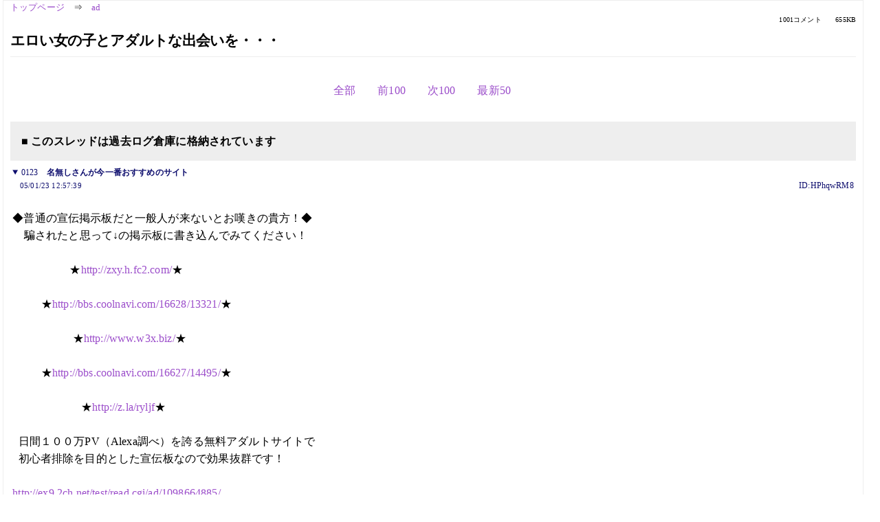

--- FILE ---
content_type: text/html; charset=Shift_JIS
request_url: https://kako.5ch.net/test/read.cgi/ad/1105362981/123/
body_size: 2161
content:
<!DOCTYPE HTML>
<html lang="ja"><head><script async="" src="https://www.googletagmanager.com/gtag/js?id=G-7NQT8916KZ"></script><script>window.dataLayer = window.dataLayer || [];
  function gtag(){dataLayer.push(arguments);}
  gtag('js', new Date());

  gtag('config', 'G-7NQT8916KZ');</script><link rel="canonical" href="https://kako.5ch.net/test/read.cgi/ad/1105362981/123"><meta http-equiv="Content-Type" content="text/html; charset=Shift_JIS"><meta http-equiv="X-UA-Compatible" content="IE=edge"><meta name="viewport" content="width=device-width, user-scalable=no, initial-scale=1, maximum-scale=1"><base href="https://kako.5ch.net/ad/"><title>エロい女の子とアダルトな出会いを・・・
</title><link rel="stylesheet" href="//agree.5ch.net/v/normalize.css"><link rel="stylesheet" href="//agree.5ch.net/v/style.css"><link rel="stylesheet" href="//agree.5ch.net/v/milligram.css"><link rel="stylesheet" href="//agree.5ch.net/v/all.min.css"><script type="text/javascript" src="//agree.5ch.net/v/jquery.min.js"></script><script type="text/javascript" src="//egg.5ch.net/js/suite.js"></script><script type="text/javascript" src="//agree.5ch.net/v/scroll.js"></script><script type="text/javascript" src="//agree.5ch.net/v/ronin.js"></script><script type="text/javascript" src="//agree.5ch.net/v/menu.js"></script></head><body><div id="maincontent" class="maxwidth100 width100"><div class="row noflex maxwidth100"><div class="leftAdColumn" style="max-width:300px !important;"><div class="ads_container_vertical"><div class="ads_margin_bottom_5px"><script type="text/javascript">var adstir_vars = { ver: "4.0", app_id: "MEDIA-d37554e", ad_spot: 2, center: false};</script><script type="text/javascript" src="https://js.ad-stir.com/js/adstir.js"></script></div></div></div><div id="thread" style="max-width:100% !important;" class="column thread"><div id="boardname"><a href="https://5ch.net/">トップページ</a><span class="spanner">⇒</span><a href="//kako.5ch.net/ad/">ad</a><div class="pagestats"><span class="metastats">1001コメント</span><span class="metastats">655KB</span></div></div><h1 id="threadtitle">エロい女の子とアダルトな出会いを・・・
</h1><div class="navmenu"><ul class="menujust"><li class="menubottomnav"><a class="menuitem" rel="" href="//kako.5ch.net/test/read.cgi/ad/1105362981/">全部</a></li><li class="menubottomnav"><a class="menuitem" rel="" href="//kako.5ch.net/test/read.cgi/ad/1105362981/1-1">前100</a></li><li class="menubottomnav"><a class="menuitem" rel="" href="//kako.5ch.net/test/read.cgi/ad/1105362981/124-223">次100</a></li><li class="menubottomnav"><a class="menuitem" rel="" href="//kako.5ch.net/test/read.cgi/ad/1105362981/l50">最新50</a></li></ul></div><div class="stoplight stopred stopdone">■ このスレッドは過去ログ倉庫に格納されています</div><div class="vm-placement" id="vm-av" data-format="isvideo"></div><div id="123" data-date="NG" data-userid="ID:HPhqwRM8" data-id="123" class="clear post"><details open="" class="post-header"><summary><span class="postid">0123</span><span class="postusername"><b>名無しさんが今一番おすすめのサイト</b></span></summary><span style="width:100%;"><span class="date">05/01/23 12:57:39</span><span class="uid">ID:HPhqwRM8</span></span></details><section class="post-content">  <br> ◆普通の宣伝掲示板だと一般人が来ないとお嘆きの貴方！◆ <br> &nbsp;&nbsp;&nbsp;&nbsp;騙されたと思って↓の掲示板に書き込んでみてください！ <br>  <br> &nbsp;&nbsp;&nbsp;&nbsp;&nbsp;&nbsp;&nbsp;&nbsp;&nbsp;&nbsp;&nbsp;&nbsp;&nbsp;&nbsp;&nbsp;&nbsp;&nbsp;&nbsp;&nbsp;&nbsp;★<a href="http://jump.5ch.net/?http://zxy.h.fc2.com/" rel="nofollow" target="_blank">http://zxy.h.fc2.com/</a>★ <br>  <br> &nbsp;&nbsp;&nbsp;&nbsp;&nbsp;&nbsp;&nbsp;&nbsp;&nbsp;&nbsp;★<a href="http://jump.5ch.net/?http://bbs.coolnavi.com/16628/13321/" rel="nofollow" target="_blank">http://bbs.coolnavi.com/16628/13321/</a>★ <br>  <br> &nbsp;&nbsp;&nbsp;&nbsp;&nbsp;&nbsp;&nbsp;&nbsp;&nbsp;&nbsp;&nbsp;&nbsp;&nbsp;&nbsp;&nbsp;&nbsp;&nbsp;&nbsp;&nbsp;&nbsp;&nbsp;★<a href="http://jump.5ch.net/?http://www.w3x.biz/" rel="nofollow" target="_blank">http://www.w3x.biz/</a>★ <br>  <br> &nbsp;&nbsp;&nbsp;&nbsp;&nbsp;&nbsp;&nbsp;&nbsp;&nbsp;&nbsp;★<a href="http://jump.5ch.net/?http://bbs.coolnavi.com/16627/14495/" rel="nofollow" target="_blank">http://bbs.coolnavi.com/16627/14495/</a>★ <br>  <br> &nbsp;&nbsp;&nbsp;&nbsp;&nbsp;&nbsp;&nbsp;&nbsp;&nbsp;&nbsp;&nbsp;&nbsp;&nbsp;&nbsp;&nbsp;&nbsp;&nbsp;&nbsp;&nbsp;&nbsp;&nbsp;&nbsp;&nbsp;&nbsp;★<a href="http://jump.5ch.net/?http://z.la/ryljf" rel="nofollow" target="_blank">http://z.la/ryljf</a>★ <br>  <br> &nbsp;&nbsp;日間１００万PV（Alexa調べ）を誇る無料アダルトサイトで <br> &nbsp;&nbsp;初心者排除を目的とした宣伝板なので効果抜群です！ <br>  <br> <a href="http://ex9.5ch.net/test/read.cgi/ad/1098664885/">http://ex9.2ch.net/test/read.cgi/ad/1098664885/</a> <br> <a href="http://ex9.5ch.net/test/read.cgi/ad/1098664885/108/">http://ex9.2ch.net/test/read.cgi/ad/1098664885/108/</a> <br> <a href="http://ex9.5ch.net/test/read.cgi/ad/1104584548/">http://ex9.2ch.net/test/read.cgi/ad/1104584548/</a> <br> <a href="http://ex9.5ch.net/test/read.cgi/ad/1104584548/81/">http://ex9.2ch.net/test/read.cgi/ad/1104584548/81/</a> <br>  </section></div><div style="display:flex; gap:5px;"><div style="width: 300px; height: 250px;"><script type="text/javascript">var adstir_vars = { ver: '4.0', app_id: 'MEDIA-d37554e', ad_spot: 1, center: false };</script><script type="text/javascript" src="https://js.ad-stir.com/js/adstir.js"></script></div><div style="width: 300px; height: 250px;"><script type="text/javascript">var adstir_vars = { ver: '4.0', app_id: 'MEDIA-d37554e', ad_spot: 1, center: false };</script><script type="text/javascript" src="https://js.ad-stir.com/js/adstir.js"></script></div></div><div class="ads_container"></div><div class="navmenu"><ul class="menujust"><li class="menubottomnav"><a class="menuitem" rel="" href="//kako.5ch.net/test/read.cgi/ad/1105362981/">全部</a></li><li class="menubottomnav"><a class="menuitem" rel="" href="//kako.5ch.net/test/read.cgi/ad/1105362981/1-1">前100</a></li><li class="menubottomnav"><a class="menuitem" rel="" href="//kako.5ch.net/test/read.cgi/ad/1105362981/124-223">次100</a></li><li class="menubottomnav"><a class="menuitem" rel="" href="//kako.5ch.net/test/read.cgi/ad/1105362981/l50">最新50</a></li></ul></div><div style="position: relative;width: 100%;height: 250px;display: flex;flex-direction: row;align-items: center;justify-content: space-evenly;"><div class="faster-top-ad-300x250" style="width: 300px;height: 250px;"><script type="text/javascript">var adstir_vars = { ver: "4.0", app_id: "MEDIA-38a3f1bc", ad_spot: 1, center: false};</script><script type="text/javascript" src="https://js.ad-stir.com/js/adstir.js"></script></div><div class="faster-top-ad-300x250" style="width: 300px;height: 250px;"><script type="text/javascript">var adstir_vars = { ver: "4.0", app_id: "MEDIA-38a3f1bc", ad_spot: 1, center: false};</script><script type="text/javascript" src="https://js.ad-stir.com/js/adstir.js"></script></div></div><div class="stoplight stopred stopdone">■ このスレッドは過去ログ倉庫に格納されています</div><div style="position: fixed;bottom:0;z-index: 2;width: 728px;height: 90px;justify-self: center;"><script type="text/javascript">var adstir_vars = { ver: "4.0", app_id: "MEDIA-d37554e", ad_spot: 4, center: false};</script><script type="text/javascript" src="https://js.ad-stir.com/js/adstir.js"></script></div></div><div class="rightAdColumn" style="max-width:300px !important;"><div class="ads_container_vertical"><div class="ads_margin_bottom_5px"><script type="text/javascript">var adstir_vars = { ver: "4.0", app_id: "MEDIA-d37554e", ad_spot: 2, center: false};</script><script type="text/javascript" src="https://js.ad-stir.com/js/adstir.js"></script></div></div></div><div class="liberaInterstitial"><script type="text/javascript">var adstir_vars = { ver: "4.0", type: "interstitial", app_id: "MEDIA-d37554e", ad_spot: 5};</script><script type="text/javascript" src="https://js.ad-stir.com/js/adstir.js"></script></div></div></div><footer style="margin-bottom:100px;"><br>read.cgi ver 07.7.7 2025/12/22 [ver:kako]<br>Walang Kapalit ★ | Donguri System Team<br>５ちゃんねる<br><br><br><br></footer><script defer src="https://static.cloudflareinsights.com/beacon.min.js/vcd15cbe7772f49c399c6a5babf22c1241717689176015" integrity="sha512-ZpsOmlRQV6y907TI0dKBHq9Md29nnaEIPlkf84rnaERnq6zvWvPUqr2ft8M1aS28oN72PdrCzSjY4U6VaAw1EQ==" data-cf-beacon='{"version":"2024.11.0","token":"e4c5c0d5c04c433485715e1034f8da46","server_timing":{"name":{"cfCacheStatus":true,"cfEdge":true,"cfExtPri":true,"cfL4":true,"cfOrigin":true,"cfSpeedBrain":true},"location_startswith":null}}' crossorigin="anonymous"></script>
</body></html>